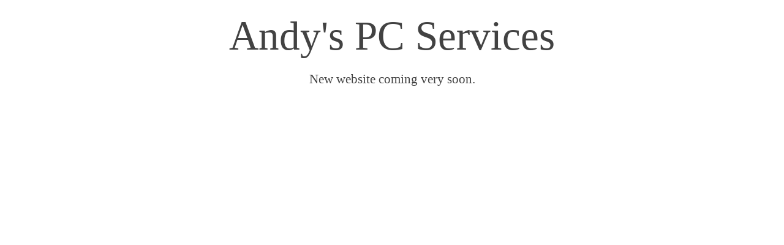

--- FILE ---
content_type: text/html; charset=UTF-8
request_url: http://www.andyspcservices.co.uk/
body_size: 1048
content:
<!DOCTYPE html>
<html lang="en">
<head>
    <!-- ==========================
    	META TAGS 
    =========================== -->
	<!-- META DATA -->
	<meta http-equiv="content-type" content="text/html;charset=UTF-8" />
	<meta charset="utf-8">
	<meta name="viewport" content="width=device-width, initial-scale=1, maximum-scale=1">
	<meta name="description" content="">
    <!-- ==========================
    	TITLE 
    =========================== -->
    <title>Andys PC Services</title>
	<link rel="icon" href="https://www.andyspcservices.co.uk/wp-content/plugins/coming-soon-wp/assets/img/logo.png">
    
    
    <link rel="stylesheet" href="https://www.andyspcservices.co.uk/wp-content/plugins/coming-soon-wp/assets/css/bootstrap.css" />
    <link rel="stylesheet" href="https://www.andyspcservices.co.uk/wp-content/plugins/coming-soon-wp/assets/css/font-awesome/css/font-awesome.min.css" />
    <link rel="stylesheet" href="https://www.andyspcservices.co.uk/wp-content/plugins/coming-soon-wp/frontend/assets/css/jquery.vegas.css" />
    <link rel="stylesheet" href="https://www.andyspcservices.co.uk/wp-content/plugins/coming-soon-wp/frontend/assets/css/custom.css" />
		
	<style>
		body{
			background:#ffffff !important;
			font-family:'Verdana' !important;
		}
	
		
		.content h2{
			color:#424242 !important;
			font-size:67px !important;
			font-family:'Verdana' !important;
		}
		.description{
			color:#424242 !important;
			font-size:21px !important;
			font-family:'Verdana' !important;
		}
		footer.navbar-default ul > li > a {
			
			color: #424242 !important;
			
		}
		footer.navbar-default ul > li > a:hover {
				border-color:#424242 !important;
			}
		.contact-info{
			color: #424242 !important;
			font-size:21px !important;
			font-family:'Verdana' !important;
		}
		@media (max-width:767px) {
			footer.navbar-default ul > li > a {
				border-color:#424242 !important;
			}
		}
	.navbar  {
display: none;
}	</style>
    
  </head>
<body>
	
    
     <section class="content">
        <div class="container"> 
            			<h2>Andy's PC Services</h2>
            <p class="description">New website coming very soon.</p>
			<ul class="contact-info">
															</ul>
		 </div>
    </section>
 
    <footer class="navbar navbar-expand-lg navbar-default fixed-bottom">
    	<div class="container">
            <div class="navbar-header" style="text-align:center">
                <button class="navbar-toggler" type="button" data-bs-toggle="collapse" data-bs-target="#navbarSocialContent" aria-controls="navbarSupportedContent" aria-expanded="false" aria-label="Toggle navigation">
			      <span class="navbar-toggler-icon"></span>
			    </button>
            </div>	
            <div class="collapse navbar-collapse" id="navbarSocialContent">
                <ul class="m-auto">
                    															                </ul>
              
            </div>
      	</div>
    </footer>
	
    <!-- JS -->
<script src="https://www.andyspcservices.co.uk/wp-includes/js/jquery/jquery.js"></script>
		<script type="text/javascript" src="https://www.andyspcservices.co.uk/wp-content/plugins/coming-soon-wp/assets/js/bootstrap.min.js"></script>
		<script type="text/javascript" src="https://www.andyspcservices.co.uk/wp-content/plugins/coming-soon-wp/frontend/assets/js/jquery.vegas.js"></script>
		</body>

</html>